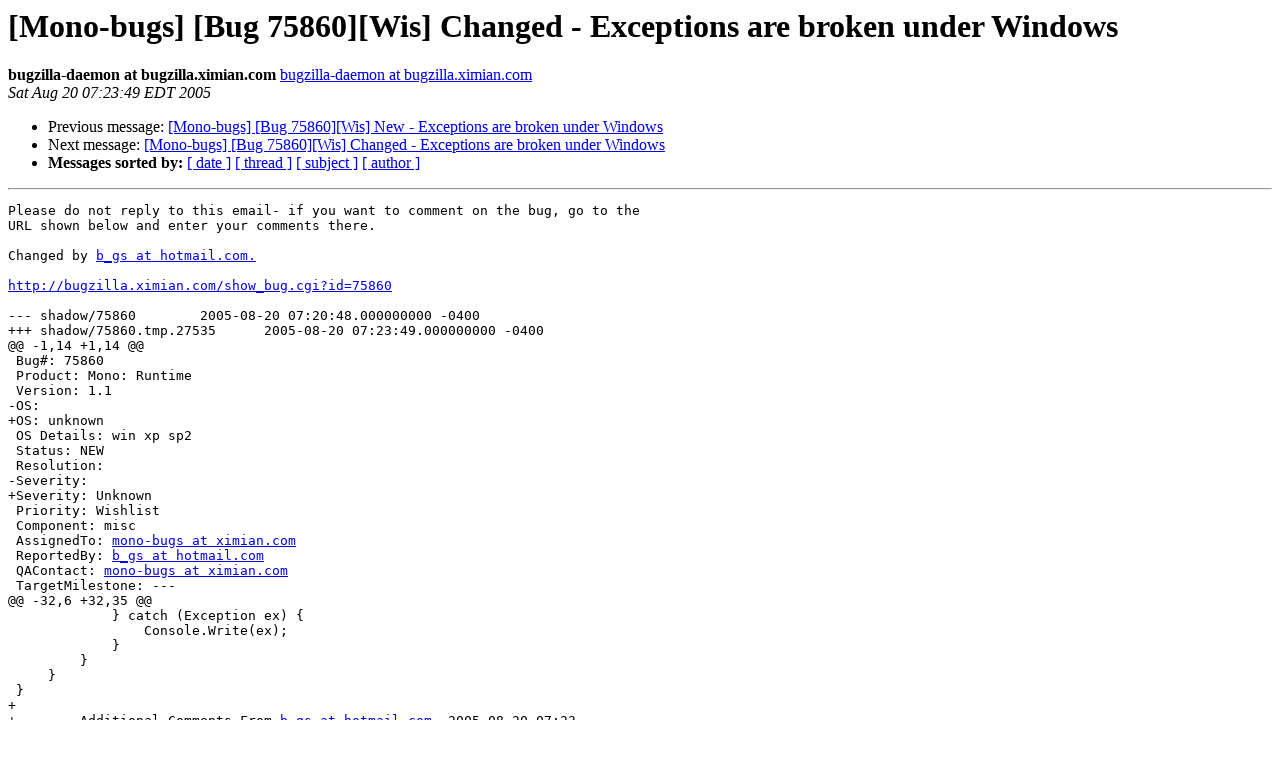

--- FILE ---
content_type: text/html; charset=utf-8
request_url: https://mono.github.io/mail-archives/mono-bugs/2005-August/032632.html
body_size: 1380
content:
<!DOCTYPE HTML PUBLIC "-//W3C//DTD HTML 3.2//EN">
<HTML>
 <HEAD>
   <TITLE> [Mono-bugs] [Bug 75860][Wis] Changed - Exceptions are broken under
	Windows
   </TITLE>
   <LINK REL="Index" HREF="index.html" >
   <LINK REL="made" HREF="mailto:mono-bugs%40lists.ximian.com?Subject=%5BMono-bugs%5D%20%5BBug%2075860%5D%5BWis%5D%20Changed%20-%20Exceptions%20are%20broken%20under%0A%09Windows&In-Reply-To=bug-75860%40chernobyl.ximian.com">
   <META NAME="robots" CONTENT="index,nofollow">
   <META http-equiv="Content-Type" content="text/html; charset=us-ascii">
   <LINK REL="Previous"  HREF="032631.html">
   <LINK REL="Next"  HREF="032633.html">
 </HEAD>
 <BODY BGCOLOR="#ffffff">
   <H1>[Mono-bugs] [Bug 75860][Wis] Changed - Exceptions are broken under
	Windows</H1>
    <B>bugzilla-daemon at bugzilla.ximian.com</B> 
    <A HREF="mailto:mono-bugs%40lists.ximian.com?Subject=%5BMono-bugs%5D%20%5BBug%2075860%5D%5BWis%5D%20Changed%20-%20Exceptions%20are%20broken%20under%0A%09Windows&In-Reply-To=bug-75860%40chernobyl.ximian.com"
       TITLE="[Mono-bugs] [Bug 75860][Wis] Changed - Exceptions are broken under
	Windows">bugzilla-daemon at bugzilla.ximian.com
       </A><BR>
    <I>Sat Aug 20 07:23:49 EDT 2005</I>
    <P><UL>
        <LI>Previous message: <A HREF="032631.html">[Mono-bugs] [Bug 75860][Wis] New - Exceptions are broken under
	Windows
</A></li>
        <LI>Next message: <A HREF="032633.html">[Mono-bugs] [Bug 75860][Wis] Changed - Exceptions are broken under
	Windows
</A></li>
         <LI> <B>Messages sorted by:</B> 
              <a href="date.html#32632">[ date ]</a>
              <a href="thread.html#32632">[ thread ]</a>
              <a href="subject.html#32632">[ subject ]</a>
              <a href="author.html#32632">[ author ]</a>
         </LI>
       </UL>
    <HR>  
<!--beginarticle-->
<PRE>Please do not reply to this email- if you want to comment on the bug, go to the
URL shown below and enter your comments there.

Changed by <A HREF="http://lists.ximian.com/mailman/listinfo/mono-bugs">b_gs at hotmail.com.</A>

<A HREF="http://bugzilla.ximian.com/show_bug.cgi?id=75860">http://bugzilla.ximian.com/show_bug.cgi?id=75860</A>

--- shadow/75860	2005-08-20 07:20:48.000000000 -0400
+++ shadow/75860.tmp.27535	2005-08-20 07:23:49.000000000 -0400
@@ -1,14 +1,14 @@
 Bug#: 75860
 Product: Mono: Runtime
 Version: 1.1
-OS: 
+OS: unknown
 OS Details: win xp sp2
 Status: NEW   
 Resolution: 
-Severity: 
+Severity: Unknown
 Priority: Wishlist
 Component: misc
 AssignedTo: <A HREF="http://lists.ximian.com/mailman/listinfo/mono-bugs">mono-bugs at ximian.com</A>                            
 ReportedBy: <A HREF="http://lists.ximian.com/mailman/listinfo/mono-bugs">b_gs at hotmail.com</A>               
 QAContact: <A HREF="http://lists.ximian.com/mailman/listinfo/mono-bugs">mono-bugs at ximian.com</A>
 TargetMilestone: ---
@@ -32,6 +32,35 @@
             } catch (Exception ex) {
                 Console.Write(ex);
             }
         }
     }
 }
+
+------- Additional Comments From <A HREF="http://lists.ximian.com/mailman/listinfo/mono-bugs">b_gs at hotmail.com</A>  2005-08-20 07:23 -------
+It looks like the StackTrace building logic is throwing a
+NullReferenceException.
+
+
+. . . . . . . . ENTER: System.Diagnostics.StackTrace:.ctor
+(System.Exception,int,bool,bool)(this:0150A6E0[System.Diagnostics.StackTrace
+MonoTest.exe], [System.NotImplementedException:0150FF00], 0, 1, 1, )
+. . . . . . . . . ENTER: System.Object:.ctor
+()(this:0150A6E0[System.Diagnostics.StackTrace MonoTest.exe], )
+. . . . . . . . . LEAVE: System.Object:.ctor ()
+. . . . . . . . . ENTER: (wrapper managed-to-native)
+System.Diagnostics.StackTrace:get_trace
+(System.Exception,int,bool)([System.NotImplementedException:0150FF00],
+0, 1, )
+. . . . . . . . . . ENTER: (wrapper runtime-invoke)
+System.Object:runtime_invoke_void
+(object,intptr,intptr,intptr)([System.NullReferenceException:0150FDE0],
+00000000, 00000000, 017D6370, )
+. . . . . . . . . . . ENTER: System.NullReferenceException:.ctor
+()(this:0150FDE0[System.NullReferenceException MonoTest.exe], )
+. . . . . . . . . . . . ENTER: Locale:GetText
+(string)([STRING:018F2AB0:A null value was found where an object
+instance was required.], )
+. . . . . . . . . . . . LEAVE: Locale:GetText
+(string)[STRING:018F2AB0:A null value was found where an object
+instance was required.]
+
</PRE>


<!--endarticle-->
    <HR>
    <P><UL>
        <!--threads-->
	<LI>Previous message: <A HREF="032631.html">[Mono-bugs] [Bug 75860][Wis] New - Exceptions are broken under
	Windows
</A></li>
	<LI>Next message: <A HREF="032633.html">[Mono-bugs] [Bug 75860][Wis] Changed - Exceptions are broken under
	Windows
</A></li>
         <LI> <B>Messages sorted by:</B> 
              <a href="date.html#32632">[ date ]</a>
              <a href="thread.html#32632">[ thread ]</a>
              <a href="subject.html#32632">[ subject ]</a>
              <a href="author.html#32632">[ author ]</a>
         </LI>
       </UL>

<hr>
<a href="http://lists.ximian.com/mailman/listinfo/mono-bugs">More information about the mono-bugs
mailing list</a><br>
</body></html>
